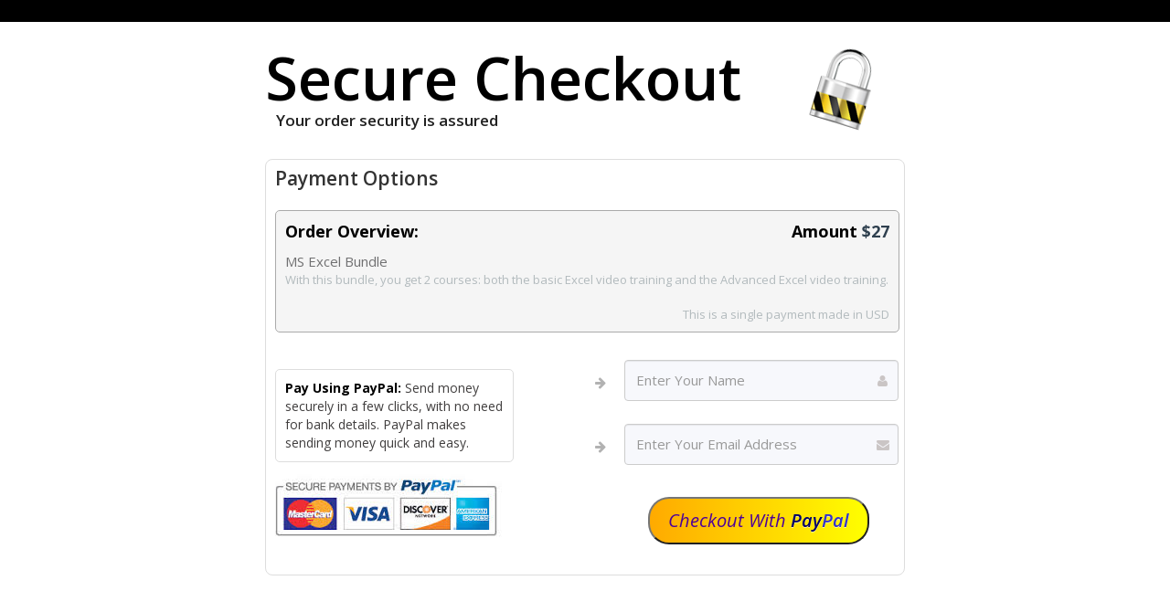

--- FILE ---
content_type: text/html; charset=UTF-8
request_url: https://msoffice.skillacious.com/p/20298/79955/
body_size: 4066
content:
<!DOCTYPE HTML>
<html lang="en-US">
<head>
<meta charset="UTF-8">
<meta content='width=device-width, initial-scale=1, maximum-scale=1, user-scalable=no' name='viewport'>
<title>:: PayPal Payment Checkout::</title>		
	<link href="https://fonts.googleapis.com/css?family=Open+Sans:300,400,400i,600,600i,700,800" rel="stylesheet">
	<link rel="stylesheet" href="//memberportal.io/members/font-awesome/css/font-awesome.min.css">
	<link rel="stylesheet" href="//maxcdn.bootstrapcdn.com/font-awesome/4.5.0/css/font-awesome.min.css">
	<link rel="stylesheet" href="//memberportal.io/members/payment/paypal/css/style_new.css" />
	<link rel="stylesheet" href="//memberportal.io/members/bootstrap/css/bootstrap.css" type="text/css"/>
	<script src="//ajax.googleapis.com/ajax/libs/jquery/1.11.1/jquery.min.js" type="fce829523ee87abd9bca254b-text/javascript"></script>	
	<script src="//code.jquery.com/jquery-1.10.2.js" type="fce829523ee87abd9bca254b-text/javascript"></script>
	<style>		
		.paypal_wrapper {
			max-width: 700px;
			width: 100%;
			margin: 2% auto 4%;
			border:none;
			box-shadow:none;
		}
		.wire_hdtxt{
		font-size:20px;
		font-weight:bold;
		color:#000;
		text-transform:uppercase;
		}
		.payment_formcont{
		box-sizing:border-box;
		padding:15px 15px 15px 25px;
		}
		.label_cont{
		width:30%;
		float:left;
		}
		.text_cont{
		width:60%;
		float:left;
		}
		.label_cont span{
		font-size: 15px;
		color: #222;
		word-wrap: break-word;
		font-weight: 500;
		}
		.text_cont span{
		font-size:14px;
		color:#222;
		word-wrap:break-word;
		display: block;
		margin: 4px 0 0 0;
		}
		.bg_grey{
		border-radius:5px;
		border:1px solid #AAAAAA;	
		background-color:#F5F5F5;		
		}
		.form-control-feedback{
			height:45px;
			line-height:45px;	
			color:#938F8F;
		}
		.redtext
		{
			color:red;
			display: block;	
			float:left;
			font-size:13px;
			margin:0 3% 0 0;			
		}
		.bor_top{
		border:1px solid #ddd;
		padding:5px 5px 5px 10px;
		box-sizing:border-box;	
		border-radius:8px;
		margin-bottom:20px;
		}
		.secure_cont{
		  padding-bottom:30px;
		}
		.secure_left{
			float:left;
			width:80%;
		}
		.secure_right{
			float:left;
			width:20%;
			text-align:center;
		}
		.overview_out{
			border-radius:5px;
			border:1px solid #AAAAAA;	
			background-color:#F5F5F5;
			padding:10px;
			box-sizing:border-box;		
		}
		.arr_icon{
			margin:15px 20px 0 20px;
			color:#B2B2B2;
			float:left;
		}
		.has-feedback .form-control{
			background-color:#F7F8FC;
			height:45px;
			font-size: 15px;
		}
		.terms_txt{
			padding:10px 0 0 25px;
			box-sizing:border-box;
		}
		.terms_txt li{
			font-size:11px;
			margin-top:5px;
			color:#9a9898;
		}
		.paypal_submit1{
			width:50%;	
		}
		
		.pdrt_no{
			padding-right:0;
		}
		.pay_btns{
		border-radius: 23px; 
		padding: 10px 20px 10px 20px;
		background:  #ffaa00; 
		background: linear-gradient(to right,  #ffaa00 , yellow); 
		font-size: 20px;
		color:#4d0099;
		}
		.paypal-logo {
		display: inline-block;
		text-shadow: 0px 1px 0px rgba(255, 255, 255, 0.6);
		font-size: 20px;
		}
		.paypal_check{
		background-color: transparent;
		background-image: url(//memberportal.io/members/images/paypal_check.jpg);
		background-position: right top;
		background-repeat: no-repeat;
		background-size: 80%;
		border: 0 none;
		cursor: pointer;
		outline: 0 none;
		width: 100%;
		display: block;
		height: 68px;
		}
		.pay_optin{
		width:85%;
		float:left;
		}
		.secure_hd{
		font-size:65px;
		color:#000;
		display:block;
		font-weight: 600;
		line-height: 70px;
		}
		.secure_subhd{
		font-size: 17px;
		color:#222;
		font-weight: 600;
		padding-left: 12px;
		}
		.btn_bottext{
			font-weight: 600; font-size: 13px; color: rgb(8, 129, 197); text-decoration: underline;padding-left:80px;
		}
		@media handheld, only screen and (max-width: 767px) {
			.npay_left,.ful_width{
			width:100%;
			}
			.paypal_check{
			background-size: 100%;
			}
			.npay_right{
			width:100%;
			padding:0;
			}
			.mob_padno{
			padding:0;
			}
			.arr_icon {
			margin: 12px 10px 0 0;
			}
			.pay_optin{
			width:90%;
			}
			.secure_hd{
			font-size:50px;
			line-height: 50px;
			margin-bottom:5px;
			}
			.secure_subhd{
			padding-left:0px;
			}
			.over_newout {
			padding:6px;	
			}
			.btn_bottext{
			padding-left:5px;
			}
		}
		
		.lg_padd_mem {
padding:12px 0;
box-sizing:border-box;
}
	</style>
<script type="fce829523ee87abd9bca254b-text/javascript">
function paypl_val(){
	var id1= "fname";
	var id2= "access_email";
	var fields = [id1,id2]; 	
	var i, l = fields.length;
	var fieldname;
	for(i = 0; i < l; i++) {
	fieldname = fields[i];
	
	if(document.getElementById(fieldname).value == "") {
	document.getElementById(fieldname).style.borderColor = "#E34234";
	return false;
	}else{
		document.getElementById(fieldname).style.borderColor = "";
	}
	} 
	
	
			if(id1 && id2 != "") {	
	 
	document.pform.submit();	
	return true;
	}
		}
</script>
</head>
<body>
		<!--<div class="align_center lg_padd_mem" style="background-color:#3d3d3d">
							<a  href="javascript:void(0);"><img style="height:70px;"  src="https://memberportal.io/members/imgupload/8488/image_1626734404.png" alt="EverLesson Logo" /></a>
					</div>-->
		<div class="align_center lg_padd_mem" style="background-color:#000000">
			  		</div>
		
			
		<div class="com lg_sc_padd">
			<div class="paypal_wrapper">
						<form name="pform" id="pform" action="https://msoffice.skillacious.com/members/payment/paypal/paypal.php?cid=20298&rid=79955" method="post">
					
			
												<input type='hidden' name='return' value=''>	
						<input type="hidden" name="action" value="process" />
						<input type="hidden" name="cmd" value="_cart" /> 													<input type="hidden" name="currency_code" value="USD" />
																			<input type="hidden" name="invoice" value="1314598482" />
						<input type="hidden" value="2" name="rm">   
						<input type="hidden" value="123" name="testval">   
						<!--<input type="hidden" name="custom" value="">-->
						
						<input type="hidden" name="custom2" value="">  
						
																		
							<input type="hidden" name="custom" value='' />
							
												
						<input type="hidden" value="79955" name="roles_id">
						<input type="hidden" class="f_left sg_in_txt" name="product_amount" value = "27"  />
						<input type="hidden" class="f_left sg_in_txt" name="product_name" value="MS Excel Bundle" />
						
				<div class="com">
					<!--<div class="paypal_sec_hd">
						<span class="paypal_sec_hd_txt">Wire Transfer</span>
					</div>-->
					<div class="com secure_cont">
						<div class="secure_left">
							<span class="secure_hd">Secure Checkout</span>
							<span class="secure_subhd" style="">Your order security is assured</span>
						</div>
						<div class="secure_right">
							<span><img src="//memberportal.io/members/images/payment_lock.png" style="width:auto;" alt="payment lock"></span>
						</div>
					
					</div>		
					<div class="com bor_top">
						<div class="com">
							<span style="font-size: 21px;color:#333333;display:block;font-weight: 600;">Payment Options</span>
						</div>
						<div class="com overview_out over_newout m_top2">
							<div class="com">
								<span style="font-size:18px;color:#000;float:left;font-weight:bold;">Order Overview:</span>
								<span style="font-size:18px;color:#000;float:right;font-weight:bold;">Amount <span style="color:#2F404F;">$27</span></span>
							</div>
							<div class="com m_top1">
								<span style="font-size:15px;color:#707071;display:block;">MS Excel Bundle</span>
								<!--<span style="font-size:15px;color:#707071;display:none;">(MS Excel Bundle)</span>-->
								
								<span style="font-size:13px;color:#B2BABD;display:block;">With this bundle, you get 2 courses: both the basic Excel video training and the Advanced Excel video training.</span>
							</div>
							<div class="com m_top2">
								<span style="font-size:13px;color:#B2BABD;float:right;width: 70%;text-align: right;">
								    This is a single payment made in USD								
								</span>
							</div>
						</div>

						<div class="com m_top1" style="padding:20px 0;">								
							<div class="com" style="border:none;">	
								<div class="col-xs-5 npay_left" style="padding:0;">	
									<div class="col-xs-11 ful_width" style="padding:0;">
<!--
										<div class="form-group">
											<div style="width:180px;float:left;">
												<input type="text" class="form-control" placeholder="">	
											</div>
											<div class="f_right">
												<a href="javascript:void(0)" class="btn btn-info" id="coupon_code1" style="background-color:#98D5FB;color:#222;text-shadow:1px 1px 1px #fff;font-weight: 800;font-size: 12px;height: 34px;line-height: 24px;"></a>
											</div>
											<div class="clear"></div>
											<span class="coupon_err" id="coupon_error1" style="display:none;color:#ff0000;padding: 5px 0 0 10px;float: left;">Invalid Coupon Code</span>
										</div>
-->
										<div class="clear"></div>
										<div class="overview_out m_top1" style="background-color:#fff;border:1px solid #ddd;">
											<span><span style="font-size:14px;font-weight:bold;">Pay Using PayPal:</span> <span style="font-size: 14px;color: #403e3e;">Send money securely in a few clicks, with no need for bank details. PayPal makes sending money quick and easy.</span></span>
										</div>
										<div class="com m_top1">
											<span><img src="//memberportal.io/members/images/paypal_secure.jpg" style="width:auto;" alt=""></span>
										</div>
									</div>
								</div>											
								<div class="col-xs-7 pdrt_no npay_right">																	
									<div class="col-xs-12 pdrt_no mob_padno">
										<div class="com" style="height:auto;padding-left:15px;box-sizing:border-box;">	
											<div class="com" id="exists_block1">
												<span class="arr_icon"><i class="fa fa-arrow-right" aria-hidden="true"></i></span>
												<span class="pay_optin">
													<div class="box-info">
														<div class="form-group">
															<div class="has-feedback">
																<input type="text" name ="fname" id ="fname" class="form-control" value="" placeholder="Enter Your Name" required/>
																<span class="form-control-feedback"><i class="fa fa-user" style="color:#cac5c5;" aria-hidden="true"></i></span>
															</div>	
														</div>
													</div>
												</span>
											</div>	
											<div class="com m_top1">
												<span class="arr_icon"><i class="fa fa-arrow-right" aria-hidden="true"></i></span>
												<div class="form-group pay_optin">
													<div class="has-feedback form-group">												
														<input type="email" name="access_email" id="access_email" value="" class="form-control" placeholder="Enter Your Email Address"  autocomplete="off" required/>
														<span class="form-control-feedback">
														<i style="color:#cac5c5;" class="fa fa-envelope" aria-hidden="true"></i></span>		
													</div>
										
												</div>
											</div>	
																						<div class="align_center">
												<!--<span class="f_right"><img src="//memberportal.io/members/images/paypal_check.jpg" style="width:auto;" alt="checkout PayPal"></span>-->
												
												<button class="pay_btns"  style="margin:5px auto 0 45px;">
												<span class="paypal-button-title">
												 <i>Checkout With</i>
												</span>
												<span class="paypal-logo">
												  <i style="color:#000066"><b>Pay</b></i><i style="color:#3333cc"><b>Pal</b></i>
												</span>
											  </button>
												
												<!-- <input type="submit" class="paypal_check" name="submit" value=""   style="margin: 5px auto 0;" /> -->
												
																							</div>
										</div>
									</div>	
									
								</div>	
								<div class="com m_top2" style="display:none;">
									<span style="font-size:14px;font-weight:bold;">Terms Of Sales:</span>
									<ul class="com terms_txt">
										<li>This product is created and sold by Chad Nicely,the product vendor</li>
										<li>The vendor of this product reserves the right to do businesses of not to do business with whom they choose</li>
									</ul>
								</div>	
							</div>	
						<!-- End sortable -->						
							
							<div class="clear"></div>
						</div>	
						<div class="clear"></div>
					</div>	
					<div class="clear"></div>
				</div>
				<div class="clear"></div>
				</form>
			</div>
				<div class="clear"></div>
		</div>

		<script type="fce829523ee87abd9bca254b-text/javascript">
		$(document).ready(function(){
			$("#coupon_code1").click(function() {
				$("#coupon_error1").show();
				});   
			});
		</script>
			<script src="/cdn-cgi/scripts/7d0fa10a/cloudflare-static/rocket-loader.min.js" data-cf-settings="fce829523ee87abd9bca254b-|49" defer></script><script defer src="https://static.cloudflareinsights.com/beacon.min.js/vcd15cbe7772f49c399c6a5babf22c1241717689176015" integrity="sha512-ZpsOmlRQV6y907TI0dKBHq9Md29nnaEIPlkf84rnaERnq6zvWvPUqr2ft8M1aS28oN72PdrCzSjY4U6VaAw1EQ==" data-cf-beacon='{"version":"2024.11.0","token":"730f52d3e3b34947a75353ee109fa962","r":1,"server_timing":{"name":{"cfCacheStatus":true,"cfEdge":true,"cfExtPri":true,"cfL4":true,"cfOrigin":true,"cfSpeedBrain":true},"location_startswith":null}}' crossorigin="anonymous"></script>
</body>
</html>

--- FILE ---
content_type: text/css
request_url: https://memberportal.io/members/payment/paypal/css/style_new.css
body_size: 2475
content:
@import url(https://fonts.googleapis.com/css?family=Raleway:400,100,200,300,500,600,700,800,900);

html {margin:0;padding:0;border:0;}
body, div, span, object, iframe, h1, h2, h3, h4, h5, h6, p, blockquote, pre, a, abbr, acronym, address, code, del, dfn, em, img, q, dl, dt, dd, ol, ul, li, fieldset, form, label, legend, table, caption, tbody, tfoot, thead, tr, th, td, article, aside, dialog, figure, footer, header, hgroup, nav, section {margin:0;padding:0;border:0;font-size:100%;font:inherit;vertical-align:baseline;}
article, aside, details, figcaption, figure, dialog, footer, header, hgroup, menu, nav, section {display:block;}
a {text-decoration:none;}
a:focus, a:active, a:hover {text-decoration:none;outline:none;}
ul {margin: 0;padding: 0;}		
textarea:focus, input:focus, select {outline: 0;}
textarea {resize:none;}


* {
	margin: 0;
	padding: 0;
}

body {
	font-family: 'Raleway', sans-serif;
}

a{text-decoration: none;}
input:focus{outline: none;}
img {display: inline-block;max-width: 100%;height: auto;border: none;}
.clear {clear: both;}
.m_top1 {margin-top: 10px;}
.m_top2 {margin-top: 20px;}
.m_top3 {margin-top: 30px;}

.f_left {float: left;}
.f_right {float: right;}



.clear{
clear:both;
}
.out{
float:left;
width:100%;
}
.cent_align{
float:left;
width:100%;
text-align:center;
}
.txt_cent{
text-align:center;
}
img {
height: auto;
max-width: 100%;
border:medium none;
}
.mr_top1{
margin-top:10px;
}


.com {
	float: left;
	width: 100%;
}

.align_center {
	float: left;
	width: 100%;
	text-align: center;
}

.lg_padd {
/* 	border-bottom: 1px solid #ccc; */
background-color:#055578;
padding:12px 0;
box-sizing:border-box;
}

.lg_sc_padd {
/* 	border-top: 1px solid #FFF;
	border-bottom: 1px solid #ccc;
	box-sizing: border-box;
    padding: 2% 0;
	background: #e7e7d5; */
}

.lg_fg_padd {
	border-top: 1px solid #FFF;
	padding: 1% 0;
}

.paypal_wrapper {
max-width:480px;
width:100%;
margin:2% auto 4%;
box-shadow:10px 10px #ccc;
border:1px solid #E5E5E5;
}

.sg_hd {
	font-size: 15px;
	font-weight: 700;
	text-shadow: 0 1px 0 #fff;
	letter-spacing: 0.4px;
}

.sg_in_txt {
	font-family: 'Raleway', sans-serif;
	color: #222;
	font-size: 13px;
	height: 36px;
	/* line-height: 36px; */
	width: 100%;
	box-sizing: border-box;
	border: 1px solid #d1d2c6;
	border-radius: 7px;
	padding: 0 7px;
	transition: all 0.3s ease-out 0s;
}

.sg_in_txt:focus {
	-webkit-box-shadow: 0px 0px 5px 0px rgba(0,0,0,0.1);
	-moz-box-shadow: 0px 0px 5px 0px rgba(0,0,0,0.1);
	box-shadow: 0px 0px 5px 0px rgba(0,0,0,0.1);
}

.sg_in_sub {
	-moz-box-shadow:inset 0px 1px 0px 0px #f5978e;
	-webkit-box-shadow:inset 0px 1px 0px 0px #f5978e;
	box-shadow:inset 0px 1px 0px 0px #f5978e;
	background:-webkit-gradient(linear, left top, left bottom, color-stop(0.05, #f24537), color-stop(1, #c62d1f));
	background:-moz-linear-gradient(top, #f24537 5%, #c62d1f 100%);
	background:-webkit-linear-gradient(top, #f24537 5%, #c62d1f 100%);
	background:-o-linear-gradient(top, #f24537 5%, #c62d1f 100%);
	background:-ms-linear-gradient(top, #f24537 5%, #c62d1f 100%);
	background:linear-gradient(to bottom, #f24537 5%, #c62d1f 100%);
	filter:progid:DXImageTransform.Microsoft.gradient(startColorstr='#f24537', endColorstr='#c62d1f',GradientType=0);
	background-color:#f24537;
	border-radius:6px;
	border:1px solid #d02718;
	display:inline-block;
	cursor:pointer;
	color:#ffffff;
	font-family: 'Raleway', sans-serif;
	font-size:13px;
	font-weight:bold;
	padding:0 20px;
	height: 30px;
	line-height: 25px;
	text-decoration:none;
	text-shadow:0px 1px 0px #810e05;
}
.sg_in_sub:hover {
	background:-webkit-gradient(linear, left top, left bottom, color-stop(0.05, #c62d1f), color-stop(1, #f24537));
	background:-moz-linear-gradient(top, #c62d1f 5%, #f24537 100%);
	background:-webkit-linear-gradient(top, #c62d1f 5%, #f24537 100%);
	background:-o-linear-gradient(top, #c62d1f 5%, #f24537 100%);
	background:-ms-linear-gradient(top, #c62d1f 5%, #f24537 100%);
	background:linear-gradient(to bottom, #c62d1f 5%, #f24537 100%);
	filter:progid:DXImageTransform.Microsoft.gradient(startColorstr='#c62d1f', endColorstr='#f24537',GradientType=0);
	background-color:#c62d1f;
}

.ft_link {
	display: inline-block;
	margin: 0 8px;
	font-size: 13px;
	color: #7e7e7e;
}

a.ft_link:hover {
	text-decoration: underline;
}

.paypal_sec_hd{
background-color:#055578;
padding:10px 0;
color:#fff;
text-align:center;
}
.paypal_sec_hd_txt{
font-size:20px;
font-weight:bold;
text-align:center;
}
.paypal_sec_in{
box-sizing:border-box;
background-color:#F5F5F5;
padding:20px 50px;
}
.product_confirm_sec{
padding:25px 0 22px;
border-bottom:1px solid #AAAAAA;
float:left;
width:100%;
}
.confirm_sec_hd_txt{
color:#222222;
font-weight:bold;
font-size:16px;
float:left;
width:100%;
}
.confirm_sec_sub_txt{
color:#6E6E6E;
font-size:16px;
float:left;
width:100%;
}
.paypal_txt_box{
width:90%;
background-color: #ffffff;
background-image: none;
border: 1px solid #cccccc;
border-radius: 4px;
box-shadow: 0 1px 1px rgba(0, 0, 0, 0.075) inset;
color: #000000;
display: block;
font-size: 14px;
height: 27px;
line-height: 1.42857;
padding: 6px 12px;
transition: border-color 0.15s ease-in-out 0s, box-shadow 0.15s ease-in-out 0s;
}
.pay_bor_no{
border-bottom:none;
}
.check_pay_btn {
font-size:14px;
font-weight:bold;
color: #222;
background-color:#EEEEEE;
padding:10px ;
border-radius: 5px;
display: inline-block;
border:1px solid #ccc;
}

.messageboxok {
color: #00A65A;
font-weight: 700;
font-size: 13px;
}
.messageboxerror {
color: #DD4B39;
font-weight: 700;
font-size: 13px;
}
.messagebox {
color: #00C0EF;
font-weight: 700;
font-size: 13px;
}
.paypal_submit {
background-color: transparent;
background-image: url("//memberportal.io/members/payment/paypal/images/paypal.png");
background-position: left top;
background-repeat: no-repeat;
border: 0 none;
cursor: pointer;  
outline: 0 none;
width: 66%;
display: block;
height: 115px;
margin:5px auto 10px;
}

.form_show{
width:400px;
height:250px;
background:#FFFFFF;
border:1px solid rgba(0, 0, 0, 0.3); 
box-shadow: inset 0 0 10px rgba(0, 0, 0, 0.3); 
z-index:10;
position: fixed;
top:0;
bottom:0;
left:0;
right:0;
margin:auto;
}


.form-style-9{
    max-width: 450px;
    background: #f5f5f5;
    margin: 50px auto;
    box-shadow: 10px 10px #ccc;
    border: 1px solid #ccc;
}
.form-style-9 ul{
    padding:0;
    margin:0;
    list-style:none;
}
.form-style-9 ul li{
    display: block;
    margin-bottom: 10px;
    min-height: 35px;
}
.form-style-9 ul li  .field-style{
    box-sizing: border-box;
    -webkit-box-sizing: border-box;
    -moz-box-sizing: border-box;
    padding: 8px;
    outline: none;
    border: 1px solid #B0CFE0;
    -webkit-transition: all 0.30s ease-in-out;
    -moz-transition: all 0.30s ease-in-out;
    -ms-transition: all 0.30s ease-in-out;
    -o-transition: all 0.30s ease-in-out;

}.form-style-9 ul li  .field-style:focus{
    box-shadow: 0 0 5px #B0CFE0;
    border:1px solid #B0CFE0;
}
.form-style-9 ul li .field-split{
    width: 49%;
}
.form-style-9 ul li .field-full{
    width: 100%;
}
.form-style-9 ul li input.align-left{
    float:left;
}
.form-style-9 ul li input.align-right{
    float:right;
}
.form-style-9 ul li textarea{
    width: 100%;
    height: 100px;
}
/* .form-style-9 ul li input[type="button"],
.form-style-9 ul li input[type="submit"] {
  -moz-box-shadow: inset 0px 1px 0px 0px #3985B1;
    -webkit-box-shadow: inset 0px 1px 0px 0px #3985B1;
    box-shadow: inset 0px 1px 0px 0px #3985B1;
    background-color: #216288;
    border: 1px solid #17445E;
    display: inline-block;
    cursor: pointer;
    color: #FFFFFF;
    padding: 8px 18px;
    text-decoration: none;
    font: 12px Arial, Helvetica, sans-serif;  
}
.form-style-9 ul li input[type="button"]:hover,
.form-style-9 ul li input[type="submit"]:hover {
 background: linear-gradient(to bottom, #2D77A2 5%, #337DA8 100%);
    background-color: #28739E;
}
 */




@media handheld, only screen and (max-width: 767px) {
	.com, .align_center {
		box-sizing: border-box;
		padding-right: 2%;
		padding-left: 2%;
	}
	
	.dis_nn {display: none;}
}


@media handheld, only screen and (max-width: 480px) {
.paypal_wrapper{
width:90%;
}
.paypal_sec_in{
box-sizing:border-box;
background-color:#F5F5F5;
padding:20px;
}

}

